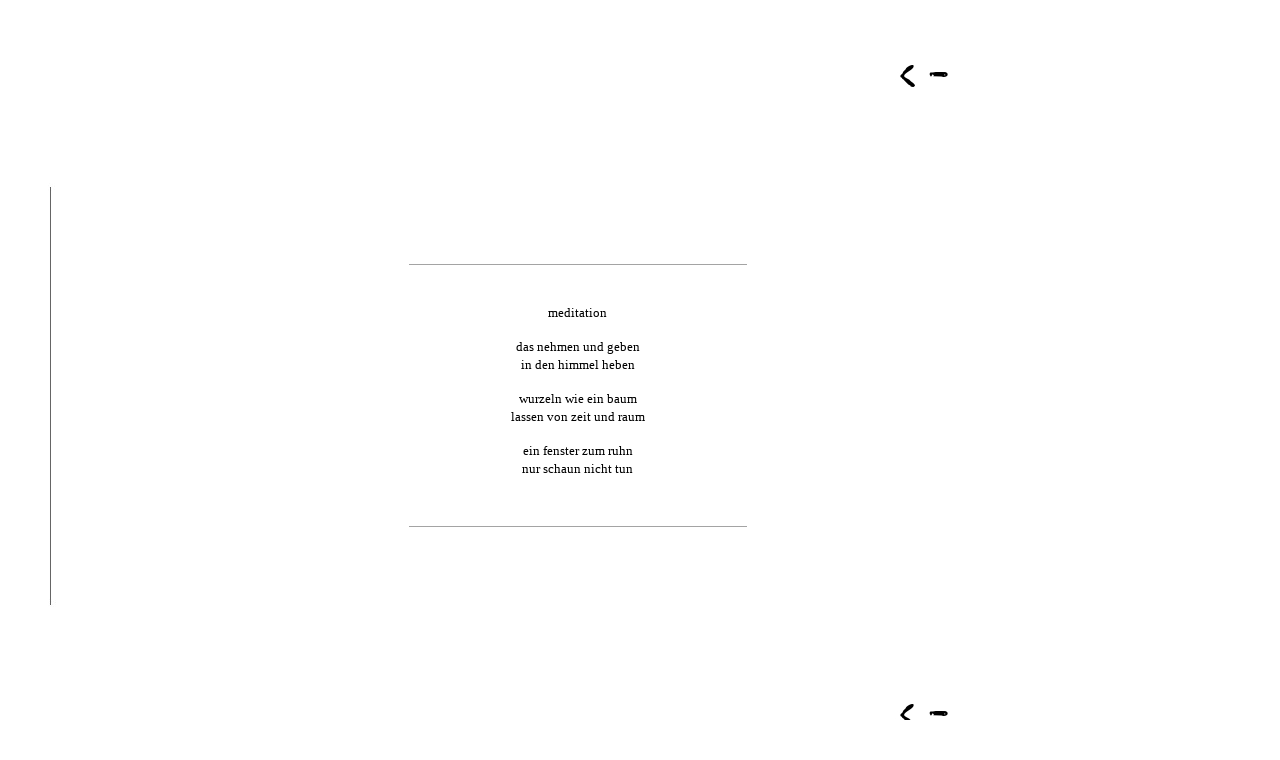

--- FILE ---
content_type: text/html
request_url: http://utacarolinethom.de/lyrik_meditation.html
body_size: 2518
content:
<!DOCTYPE html PUBLIC "-//W3C//DTD HTML 4.01//EN" "http://www.w3.org/TR/html4/strict.dtd">
<html><head>
<meta content="text/html; charset=ISO-8859-1" http-equiv="content-type"><title>Uta Caroline Thom - Homegpage - Lyrik</title></head>
<body>
<table style="text-align: left; font-family: Verdana; width: 100%;" border="0" cellpadding="30" cellspacing="2">
<tbody>
<tr>
<td></td>
<td style="width: 477px;"><br>
<br>
<br>
<span style="font-family: Century Gothic;"></span><br>
</td>
<td style="width: 362px;"><a href="lyrik_hauptseite.html" target="HauptFenster"><img style="border: 0px solid ; width: 107px; height: 77px;" alt="" src="zurueck.jpg"></a></td>
</tr>
<tr>
<td><img style="width: 20px; height: 430px;" alt="" src="strich_senkrecht3.JPG"></td>
<td style="font-family: Century Gothic; width: 477px;">
<div style="text-align: center;"><small><small><small><small>.........................................................................................................................................................................</small></small></small></small><br>
</div>
<br>
<p style="margin-bottom: 0cm; font-family: Century Gothic; text-align: center;"><font size="2">meditation</font></p>
<div style="text-align: center;"></div>
<p style="margin-bottom: 0cm; font-family: Century Gothic; text-align: center;"><font size="2">das
nehmen und geben<br>
in
den himmel heben</font></p>
<div style="text-align: center;"></div>
<p style="margin-bottom: 0cm; font-family: Century Gothic; text-align: center;"><font size="2">wurzeln
wie ein baum<br>
lassen
von zeit und raum</font></p>
<div style="text-align: center;"></div>
<p style="margin-bottom: 0cm; font-family: Century Gothic; text-align: center;"><font size="2">ein
fenster zum ruhn<br>
nur
schaun nicht tun</font></p>
<br>
<br>
<div style="text-align: center;"><small><small><small><small>.........................................................................................................................................................................</small></small></small></small><br>
</div>
<br>
</td>
<td style="width: 362px;"></td>
</tr>
<tr>
<td></td>
<td style="font-family: Century Gothic; width: 477px;"><br>
<small>©
Uta Caroline Thom, Dresden. Alle Rechte vorbehalten. </small></td>
<td style="width: 362px;"><a href="lyrik_hauptseite.html" target="HauptFenster"><img style="border: 0px solid ; width: 107px; height: 77px;" alt="" src="zurueck.jpg"></a></td>
</tr>
</tbody>
</table>
<br style="font-family: Verdana;">
</body></html>